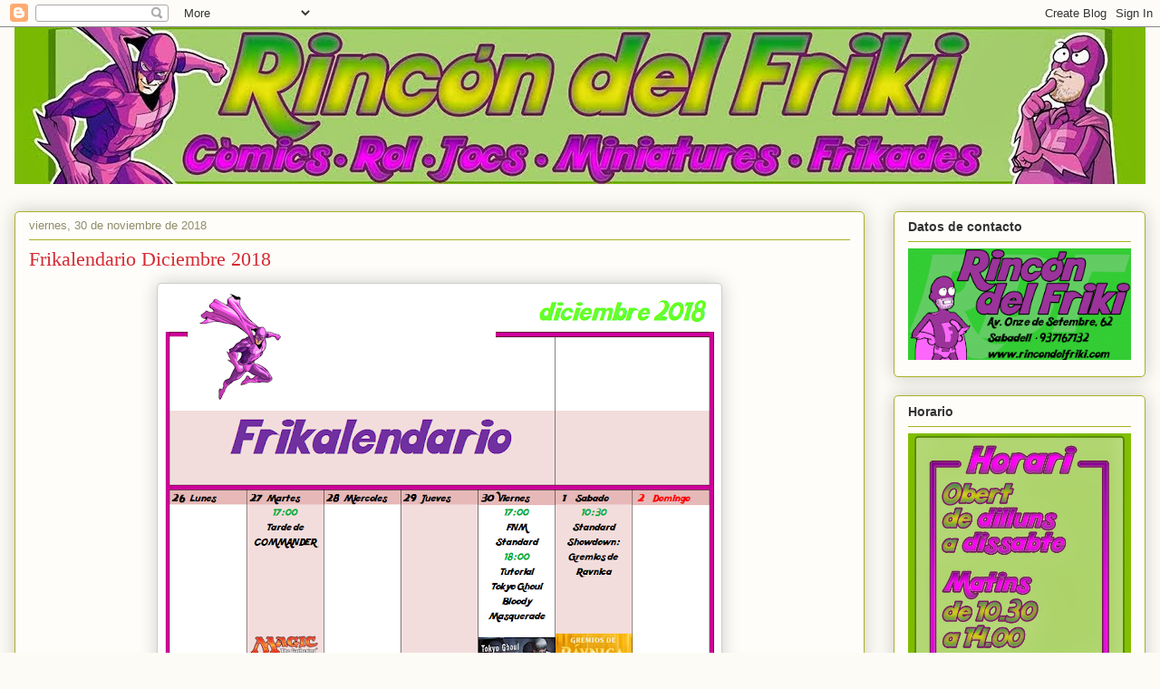

--- FILE ---
content_type: text/html; charset=utf-8
request_url: https://accounts.google.com/o/oauth2/postmessageRelay?parent=https%3A%2F%2Frincondelfrikisbd.blogspot.com&jsh=m%3B%2F_%2Fscs%2Fabc-static%2F_%2Fjs%2Fk%3Dgapi.lb.en.2kN9-TZiXrM.O%2Fd%3D1%2Frs%3DAHpOoo_B4hu0FeWRuWHfxnZ3V0WubwN7Qw%2Fm%3D__features__
body_size: 160
content:
<!DOCTYPE html><html><head><title></title><meta http-equiv="content-type" content="text/html; charset=utf-8"><meta http-equiv="X-UA-Compatible" content="IE=edge"><meta name="viewport" content="width=device-width, initial-scale=1, minimum-scale=1, maximum-scale=1, user-scalable=0"><script src='https://ssl.gstatic.com/accounts/o/2580342461-postmessagerelay.js' nonce="efJC5U-vRRSvhlxaP8AusQ"></script></head><body><script type="text/javascript" src="https://apis.google.com/js/rpc:shindig_random.js?onload=init" nonce="efJC5U-vRRSvhlxaP8AusQ"></script></body></html>

--- FILE ---
content_type: text/html; charset=utf-8
request_url: https://www.google.com/recaptcha/api2/aframe
body_size: 268
content:
<!DOCTYPE HTML><html><head><meta http-equiv="content-type" content="text/html; charset=UTF-8"></head><body><script nonce="8OAvVpWXASaVSgUBKgfzFg">/** Anti-fraud and anti-abuse applications only. See google.com/recaptcha */ try{var clients={'sodar':'https://pagead2.googlesyndication.com/pagead/sodar?'};window.addEventListener("message",function(a){try{if(a.source===window.parent){var b=JSON.parse(a.data);var c=clients[b['id']];if(c){var d=document.createElement('img');d.src=c+b['params']+'&rc='+(localStorage.getItem("rc::a")?sessionStorage.getItem("rc::b"):"");window.document.body.appendChild(d);sessionStorage.setItem("rc::e",parseInt(sessionStorage.getItem("rc::e")||0)+1);localStorage.setItem("rc::h",'1769383908990');}}}catch(b){}});window.parent.postMessage("_grecaptcha_ready", "*");}catch(b){}</script></body></html>